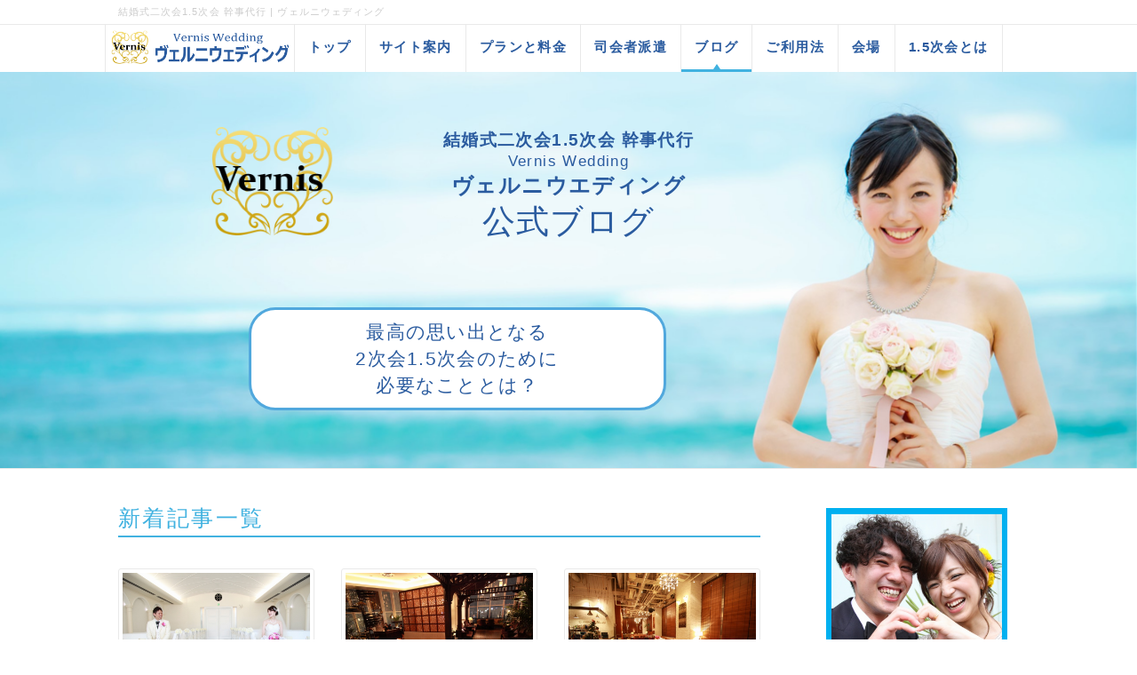

--- FILE ---
content_type: text/html; charset=UTF-8
request_url: https://www.vernis-wedding.jp/index.php?QBlog&mode=archives&date=201801
body_size: 9196
content:
<!DOCTYPE html>
<html lang="ja">
<head>
    <meta charset="UTF-8">
    <meta http-equiv="X-UA-Compatible" content="IE=edge">
    <meta name="viewport" content="width=device-width, initial-scale=1">
    <title>結婚式二次会1.5次会幹事代行【公式ブログ】 - 結婚式二次会1.5次会 幹事代行 | ヴェルニウェディング</title>
    <meta name="keywords" content="二次会,1.5次会,幹事代行,結婚式" />
    <meta name="description" content="結婚式二次会1.5次会 幹事代行はヴェルニウェディング。結婚式二次会1.5次会をプロデュースし、幹事代行いたします。" />
    <link rel="alternate" type="application/rss+xml" title="RSS" href="https://www.vernis-wedding.jp/index.php?cmd=rss&qblog_rss=1" />
        <link rel="stylesheet" href="skin/bootstrap/css/bootstrap.min.css" />
<link rel="stylesheet" media="screen" href="skin/hokukenstyle/haik_cool/main.css?1700414711">
<link rel="shortcut icon" href="favicon.ico"  type="image/x-icon" />    <script type="text/javascript" src="js/jquery.js"></script><script type="text/javascript" src="skin/bootstrap/js/bootstrap.min.js"></script><script src="//maxcdn.bootstrapcdn.com/font-awesome/4.7.0/css/font-awesome.min.css"></script><script type="text/javascript" src="js/jquery.cookie.js"></script>    <meta name="google-site-verification" content="dNbZ9WvehTSgafA2JFCags30v-1DJYM8zugvrnYaDOc" />

<meta name="google-site-verification" content="_DoBNV2CuXgsMQIcX1MDDpBNumHaGs_7AyDJYMVoomw" />

<link rel="shortcut icon" href="favicon.ico">        <script>
if (typeof QHM === "undefined") QHM = {};
QHM = {"window_open":true,"exclude_host_name_regex":"","default_target":"_blank"};
</script><style>

/*


	Base custom styling


*/

body{
      background-color: ;
  }
.navbar-default{
      background-color: ;
  }
.haik-footer{
      background-color: ;
  }

body, h1, h2, h3, h4, h5, h6 {
	font-family: "ヒラギノ角ゴ ProN","Hiragino Kaku Gothic ProN","メイリオ","Meiryo","MS ゴシック","MS Gothic","MS Pゴシック","MS PGothic",sans-serif;
}

/*


	Navigation custom styling


*/
	.navbar-brand img{
		height: 50px;
    padding: 3px;
	}

	.navbar-brand {
		padding: 0;
	}

.navbar-toggle {
	border-radius: 0;
}


</style>
<meta name="GENERATOR" content="Quick Homepage Maker; version=7.1.1; haik=true" />
<link rel="canonical" href="https://www.vernis-wedding.jp/index.php?QBlog">
<link rel="stylesheet" href="plugin/qblog/qblog.css" /><style type="text/css"><!--.fixpos {bottom:20px;height:50px;right:50px;line-height:0;margin:0;text-align:right;position:fixed;width:35%;z-index: 1;}.fixpos a {margin-right:5px;}--></style>
<link href="//maxcdn.bootstrapcdn.com/font-awesome/4.7.0/css/font-awesome.min.css" rel="stylesheet">
<style data-qhm-plugin="scrollup">
.qhm-plugin-scrollup {
  color: inherit;
  bottom: 10px;
  right: 10px;
  cursor: pointer;
}
.qhm-plugin-scrollup.affix:hover {
  color: inherit;
  opacity: .8;
}
</style>
<link rel="stylesheet" href="plugin/section/section.css" />
<style class="qhm-plugin-section-style">#qhm_section_2 {color:#2A5B9F;background-image:url(https://www.vernis-wedding.jp/./swfu/d/top-blog-image1.jpg);}</style>
<style class="qhm-plugin-section-style">#qhm_section_3 {color:#745E1B;background-color:#E4F5FF;}</style>
<style class="qhm-plugin-section-style">#qhm_section_1 {padding:0;height:auto;color:#fff;}</style>
<style class="qhm-plugin-section-style">#qhm_section_4 {background-image:url(https://www.vernis-wedding.jp/./swfu/d/wedding-image1.jpg);height:415px;}</style>
<style class="qhm-plugin-section-style">#qhm_section_5 {background-color:#E4F5FF;}</style>

<script src="js/qhm.min.js"></script><style>
.qhm-bs-nav .list2 {
  position: absolute;
  width: 1px;
  height: 1px;
  margin: -1px;
  padding: 0;
  overflow: hidden;
  clip: rect(0,0,0,0);
  border: 0;
}
</style>
<script type="text/javascript">
$(function(){
  $(".list-group > .list-group-item").find(".list-group-item").removeClass("list-group-item");
  $("#menubar .list-group .list-group-item a").each(function(){
    var url = $(this).attr("href");
    if (url == "https://www.vernis-wedding.jp/index.php\?QBlog") {
      $(this).parent().addClass("active");
    }
  });
});
</script>

<style>
.share_buttons {
  display: table;
}
.share_buttons.center {
  margin: 0 auto;
  text-align: center;
}
.share_buttons.right {
  float: right;
  margin-right: 10px;
}
.share_buttons.share_buttons_nav ul.nav {
  margin: 0px;
}
.share_buttons.share_buttons_nav ul.nav > li > a {
  padding: 0 3px;
}
.share_buttons ul.nav > li {
  margin: 0px;
}
.share_buttons ul.nav > li > a {
  display: block;
  margin: 0;
  font-size: inherit;
  color: #999;
  padding: 0 3px;
}
.share_buttons ul.nav > li > a:hover {
  background-color: transparent;
}
.share_buttons ul.nav > li > a i.orgm-icon-facebook-2:before {
  background-color: white;
  border-radius: 7px;
  max-height: 24px;
}
.share_buttons ul.nav > li > a i.orgm-icon-twitter-2:before {
  background-color: white;
  border-radius: 7px;
  max-height: 24px;
}
.share_buttons ul.nav > li > a i.orgm-icon-google-plus-2:before {
  background-color: white;
  border-radius: 7px;
  max-height: 24px;
}
.share_buttons ul.nav > li > a.facebook:hover > i {
  color: #3b5998;
}
.share_buttons ul.nav > li > a.twitter:hover > i {
  color: #3fbdf6;
}
.share_buttons ul.nav > li > a.google-plus:hover > i {
  color: #d34836;
}
</style>
</head>
<body class="haik-palette-blue">
        <div class="haik-headcopy">
      <div class="container">
        <div id="headcopy" class="qhm-head-copy">
<h1>結婚式二次会1.5次会 幹事代行 | ヴェルニウェディング</h1>
</div><!-- END: id:headcopy -->
      </div>
    </div>
    <!-- ◆ Navbar ◆ ======================================================= -->
    <nav id="navigator" class="navbar-default haik-nav" role="navigation"       data-spy="affix" data-offset-top="20">
      <div class="container">
        <div class="navbar-header">
          <button type="button" class="navbar-toggle" data-toggle="collapse" data-target="#bs-example-navbar-collapse-1">
                <span class="sr-only">Toggle navigation</span>
                <span class="icon-bar-menu">MENU</span>
          </button>
          <a class="navbar-brand" href="https://www.vernis-wedding.jp">
                          <img src="cache/custom_skin.haik_cool.logo_img.1524570472.png">
                      </a>
        </div>
        <div class="collapse navbar-collapse" id="bs-example-navbar-collapse-1">
          
<!-- SITENAVIGATOR CONTENTS START -->
<ul class="qhm-bs-nav nav navbar-nav" ><li><a href="https://www.vernis-wedding.jp/index.php?FrontPage" title="FrontPage"><span style="font-size:15px;color:#2A5B9F;background-color:inherit;"  class="qhm-deco"><strong>トップ</strong></span></a></li>
<li><a href="https://www.vernis-wedding.jp/index.php?%E6%A1%88%E5%86%85" title="案内"><span style="font-size:15px;color:#2A5B9F;background-color:inherit;"  class="qhm-deco"><strong>サイト案内</strong></span></a></li>
<li><a href="https://www.vernis-wedding.jp/index.php?plan" title="plan"><span style="font-size:15px;color:#2A5B9F;background-color:inherit;"  class="qhm-deco"><strong>プランと料金</strong></span></a></li>
<li><a href="https://www.vernis-wedding.jp/index.php?%E5%8F%B8%E4%BC%9A%E8%80%85%E6%B4%BE%E9%81%A3" title="司会者派遣"><span style="font-size:15px;color:#2A5B9F;background-color:inherit;"  class="qhm-deco"><strong>司会者派遣</strong></span></a></li>
<li class="focus active"><a href="https://www.vernis-wedding.jp/index.php?QBlog" title="QBlog"><span style="font-size:15px;color:#2A5B9F;background-color:inherit;"  class="qhm-deco"><strong>ブログ</strong></span></a></li>
<li><a href="https://www.vernis-wedding.jp/index.php?Flow" title="Flow"><span style="font-size:15px;color:#2A5B9F;background-color:inherit;"  class="qhm-deco"><strong>ご利用法</strong></span></a></li>
<li><a href="https://www.vernis-wedding.jp/index.php?%E4%BC%9A%E5%A0%B4" title="会場"><span style="font-size:15px;color:#2A5B9F;background-color:inherit;"  class="qhm-deco"><strong>会場</strong></span></a></li>
<li><a href="https://www.vernis-wedding.jp/index.php?1.5%E6%AC%A1%E4%BC%9A" title="1.5次会"><span style="font-size:15px;color:#2A5B9F;background-color:inherit;"  class="qhm-deco"><strong>1.5次会とは</strong></span></a></li></ul>


<!-- SITENAVIGATOR CONTENTS END -->
        </div>
      </div>
    </nav>
    <!-- ◆ Header ◆ ========================================================= -->
    <header class="haik-eyecatch-top" role="banner">
      <div id="qhm_eyecatch" class="qhm-eyecatch"><section  id="qhm_section_1" class="jumbotron qhm-section qhm-section-default  qhm-eyecatch" data-height="" data-horizontal-align="center" data-vertical-align="middle">
  
  
    <div>
      <div class=" qhm-section-content">
        <div id="plugin_only_pc_1" class="plugin-only-pc hidden-xs">
  <section  id="qhm_section_2" class="qhm-section qhm-section-default " data-background-image="top-blog-image1.jpg" data-background-type="cover" data-height="" data-horizontal-align="left" data-vertical-align="middle">
  
  
    <div>
      <div class="container-fluid qhm-section-content">
        <div id="plugin_br_1" class="spacer" style="margin-top:35px"></div>
<div class="row"><div class="col-sm-3 " style=""><div class="row"><div class="col-sm-8 col-sm-offset-4 " style=""><div id="plugin_br_2" class="spacer" style="margin-top:-3px"></div>
<p><img src="swfu/d/VernisWedding_logo.png" alt="画像の説明" title="画像の説明"    class=""></p>
</div></div>
</div><div class="col-sm-6 " style=""><div class="qhm-align-center" style="text-align:center"><p><a href="https://www.vernis-wedding.jp/index.php?FrontPage" title="FrontPage"><span style="font-size:19px;color:#2A5B9F;"  class="qhm-deco"><strong>結婚式二次会1.5次会 幹事代行</strong></span></a></p></div>
<div id="plugin_br_3" class="spacer" style="margin-top:-15px"></div>
<div class="qhm-align-center" style="text-align:center"><p><span style="font-size:17px;color:#2A5B9F;background-color:inherit;"  class="qhm-deco">Vernis Wedding</span></p></div>
<div id="plugin_br_4" class="spacer" style="margin-top:-11px"></div>
<div class="qhm-align-center" style="text-align:center"><p><span style="font-size:24px;color:#2A5B9F;background-color:inherit;"  class="qhm-deco"><strong>ヴェルニウエディング</strong></span></p></div>
<div id="plugin_br_5" class="spacer" style="margin-top:11px"></div>
<div class="qhm-align-center" style="text-align:center"><p><span style="font-size:37px;color:#2A5B9F;background-color:inherit;"  class="qhm-deco">公式ブログ</span></p></div>
</div></div>
<div id="plugin_br_6" class="spacer" style="margin-top:51px"></div>
<div class="row"><div class="col-sm-9 " style=""><div class="row"><div class="col-sm-8 col-sm-offset-2 " style=""><p><a class="btn btn-primary btn-block  btn-ghost" href="https://www.vernis-wedding.jp/index.php?FrontPage"><span style="font-size:21px;color:#2A5B9F;background-color:inherit;"  class="qhm-deco">最高の思い出となる<br class="spacer" />2次会1.5次会のために<br class="spacer" />必要なこととは？</span></a></p>
</div></div>
</div></div>
<div id="plugin_br_7" class="spacer" style="margin-top:35px"></div>

      </div>
    </div>
</section>

</div>
<div id="plugin_only_mobile_2" class="plugin-only-mobile visible-xs visible-xs-block">
  <section  id="qhm_section_3" class="qhm-section qhm-section-default " data-height="" data-horizontal-align="center" data-vertical-align="middle">
  
  
    <div>
      <div class="container-fluid qhm-section-content">
        <div class="qhm-align-center" style="text-align:center"><p><span style="font-size:17px;color:#2A5B9F;"  class="qhm-deco"><strong>結婚式二次会1.5次会 幹事代行</strong></span><br />
<img src="swfu/d/rogo1-blue.png" alt="二次会1.5次会 幹事代行ヴェルニウェディング" title="二次会1.5次会 幹事代行ヴェルニウェディング"    class=""></p></div>
<div id="plugin_br_8" class="spacer" style="margin-top:35px"></div>
<div class="qhm-align-center" style="text-align:center"><p><span style="font-size:41px;color:#2A5B9F;background-color:inherit;"  class="qhm-deco">公式ブログ</span></p></div>
<div id="plugin_br_9" class="spacer" style="margin-top:24px"></div>
<p><img src="swfu/d/mob-top1.jpg" alt="結婚式二次会1.5次会 幹事代行　花嫁イメージ" title="結婚式二次会1.5次会 幹事代行　花嫁イメージ"    class=""></p>
<div id="plugin_br_10" class="spacer" style="margin-top:31px"></div>
<p><a class="btn btn-primary btn-block  btn-ghost" href="https://www.vernis-wedding.jp/index.php?FrontPage"><span style="font-size:21px;color:#2A5B9F;background-color:inherit;"  class="qhm-deco">最高の思い出となる<br class="spacer" />2次会1.5次会に<br class="spacer" />必要なこととは？</span></a></p>
<div id="plugin_br_11" class="spacer" style="margin-top:21px"></div>

      </div>
    </div>
</section>

</div>

      </div>
    </div>
</section></div>    </header>
    <!-- ◆ Content ◆ ========================================================= -->
    <div class="container">
      <div class="row">
        <div class="col-md-9 haik-xs-nopadding">
          <main class="haik-container haik-article" role="main">
            
<!-- BODYCONTENTS START -->

<div id="plugin_only_mobile_1" class="plugin-only-mobile visible-xs visible-xs-block">
  
<div class="fixpos"><a href="https://page.line.me/dge5661u" rel=”nofollow”><img src="swfu/d/line1-1.png"alt="LINE相談はこちらへ"></a></div>

</div>


<div id="plugin_br_12" class="spacer" style="margin-top:35px"></div>
<h2 id="content_1_0">新着記事一覧  <a class="anchor" id="sb20d451" name="sb20d451"></a></h2>
<div id="plugin_br_13" class="spacer" style="margin-top:35px"></div>
<div id="qblog"><div id="qblog_list" class="qblog-list qblog-list-table">
    <div class="row">
      <div class="col-sm-4">
      <a class="thumbnail qblog-item" href="https://www.vernis-wedding.jp/index.php?QBlog-20180123-1&amp;mode=archives&amp;date=201801">
        <div class="qblog_thumbnail_box" style="background-image: url(./swfu/d/minatomirai0_2.jpg)">
          <div class="qblog_date">2018.01.23</div>
        </div>
        <div class="caption">
  		<h3 class="qblog_title">みなとみらい　結婚式1.5次会パーティー</h3>
        </div>
  	  </a>
    </div>
      <div class="col-sm-4">
      <a class="thumbnail qblog-item" href="https://www.vernis-wedding.jp/index.php?QBlog-20180116-1&amp;mode=archives&amp;date=201801">
        <div class="qblog_thumbnail_box" style="background-image: url(./swfu/d/harajyuku0.jpg)">
          <div class="qblog_date">2018.01.16</div>
        </div>
        <div class="caption">
  		<h3 class="qblog_title">原宿　結婚式二次会パーティー</h3>
        </div>
  	  </a>
    </div>
      <div class="col-sm-4">
      <a class="thumbnail qblog-item" href="https://www.vernis-wedding.jp/index.php?QBlog-20180112-1&amp;mode=archives&amp;date=201801">
        <div class="qblog_thumbnail_box" style="background-image: url(./swfu/d/nihonbasi0.jpg)">
          <div class="qblog_date">2018.01.12</div>
        </div>
        <div class="caption">
  		<h3 class="qblog_title">日本橋　結婚式二次会パーティー</h3>
        </div>
  	  </a>
    </div>
    </div>
  
    
    <ul class="pagination">
    </ul>
  
</div>
</div>
<p><br class="spacer" /><br class="spacer" /></p>
<div id="plugin_only_pc_2" class="plugin-only-pc hidden-xs">
  <section  id="qhm_section_4" class="qhm-section qhm-section-default " data-background-image="wedding-image1.jpg" data-background-type="cover" data-height="415px" data-horizontal-align="center" data-vertical-align="top">
  
  
    <div>
      <div class="container-fluid qhm-section-content">
        <div id="plugin_br_14" class="spacer" style="margin-top:25px"></div>
<div class="row"><div class="col-sm-9 " style=""><div class="qhm-align-center" style="text-align:center"><p><a href="https://www.vernis-wedding.jp/index.php?FrontPage" title="FrontPage"><span style="font-size:21px;color:#2A5B9F;background-color:inherit;"  class="qhm-deco"><strong>　結婚式二次会1.5次会 幹事代行</strong></span></a></p></div>
</div></div>
<div class="row"><div class="col-sm-5 col-sm-offset-2 " style=""><p><img src="swfu/d/rogo1-blue.png" alt="ヴェルニウェディング" title="ヴェルニウェディング"    class=""></p>
</div></div>
<div class="row"><div class="col-sm-7 col-sm-offset-1 " style=""><div id="plugin_br_15" class="spacer" style="margin-top:25px"></div>
</div></div>
<div class="row"><div class="col-sm-5 col-sm-offset-2 " style=""><p><img src="swfu/d/tel-new-1-1.png" alt="結婚式二次会幹事代行　ヴェルニウェディング" title="結婚式二次会幹事代行　ヴェルニウェディング"    class=""></p>
</div></div>
<div id="plugin_br_16" class="spacer" style="margin-top:25px"></div>
<div class="row"><div class="col-sm-7 col-sm-offset-1 " style=""><div class="row"><div class="col-sm-12 " style=""><div class="qhm-align-center" style="text-align:center"><p><a class="btn btn-info btn-block btn-gradient" href="https://www.vernis-wedding.jp/index.php?FrontPage"><span style="font-size:18px;color:inherit;background-color:inherit;"  class="qhm-deco"><span style="font-size:19px;color:inherit;"  class="qhm-deco"><strong><span style="font-size:23px;color:inherit;background-color:inherit;"  class="qhm-deco">最高の</span></strong></span><br class="spacer" /><strong><span style="font-size:25px;color:inherit;background-color:inherit;"  class="qhm-deco">二次会1.5次会に<br class="spacer" /><span style="font-size:27px;color:inherit;background-color:inherit;"  class="qhm-deco">必要なことは何？</span></span></strong><br class="spacer" />コチラをクリック!!</span></a></p></div>
</div></div>
</div></div>
<div id="plugin_br_17" class="spacer" style="margin-top:5px"></div>

      </div>
    </div>
</section>

</div>
<div id="plugin_only_mobile_3" class="plugin-only-mobile visible-xs visible-xs-block">
  <section  id="qhm_section_5" class="qhm-section qhm-section-default " data-height="" data-horizontal-align="center" data-vertical-align="middle">
  
  
    <div>
      <div class="container-fluid qhm-section-content">
        <div id="plugin_br_18" class="spacer" style="margin-top:15px"></div>
<div class="qhm-align-center" style="text-align:center"><p><a href="https://www.vernis-wedding.jp/index.php?FrontPage" title="FrontPage"><span style="font-size:19px;color:#2A5B9F;background-color:inherit;"  class="qhm-deco"><strong>二次会1.5次会 幹事代行</strong></span></a></p></div>
<div id="plugin_br_19" class="spacer" style="margin-top:-25px"></div>
<p><a href="https://www.vernis-wedding.jp/index.php?FrontPage" title="FrontPage"><img src="swfu/d/rogo1-blue.png" alt="ヴェルニウェディング" title="ヴェルニウェディング"    class=""></a></p>
<div id="plugin_br_20" class="spacer" style="margin-top:-15px"></div>
<div class="qhm-align-center" style="text-align:center"><p><a href="tel:0350502442" class=""><img src="swfu/d/tel-botton-new-1-3.png" alt="ヴェルニウェディングTEL" title="ヴェルニウェディングTEL"    class=""></a></p></div>
<div id="plugin_br_21" class="spacer" style="margin-top:15px"></div>

      </div>
    </div>
</section>

</div>
<div id="plugin_br_22" class="spacer" style="margin-top:15px"></div>



<!-- BODYCONTENTS END -->
          </main>
        </div>
        <div class="col-md-3 haik-xs-nopadding">
          <aside class="haik-article-menu" role="complementary">
            <!-- ■BEGIN id:menubar -->
<div id="menubar" class="bar">

<!-- MENUBAR CONTENTS START -->
<div id="plugin_only_pc_3" class="plugin-only-pc hidden-xs">
  <p><a href="https://www.vernis-wedding.jp/index.php?FrontPage" title="FrontPage"><img src="swfu/d/top-menu-blog2.png" alt="結婚式二次会1.5次会の幹事代行ヴェルニウェディング" title="結婚式二次会1.5次会の幹事代行ヴェルニウェディング"    class=""></a></p>

</div>
<div id="plugin_only_mobile_4" class="plugin-only-mobile visible-xs visible-xs-block">
  <p><a href="https://www.vernis-wedding.jp/index.php?FrontPage" title="FrontPage"><img src="swfu/d/top-menu-blog2-2.png" alt="結婚式二次会1.5次会の幹事代行ヴェルニウェディング" title="結婚式二次会1.5次会の幹事代行ヴェルニウェディング"    class=""></a><br />
<a class="btn btn-primary btn-block  btn-ghost" href="https://www.vernis-wedding.jp/index.php?FrontPage"><span style="font-size:21px;color:#2A5B9F;background-color:inherit;"  class="qhm-deco">最高の思い出となる<br class="spacer" />2次会1.5次会に<br class="spacer" />必要なこととは？</span></a></p>

</div>
<div id="plugin_br_23" class="spacer" style="margin-top:-15px"></div>
<p><a href="https://www.vernis-wedding.jp/index.php?FrontPage" title="FrontPage"><img src="swfu/d/top-rog-menu1.png" alt="ヴェルニウェディング" title="ヴェルニウェディング"    class=""></a></p>
<div id="plugin_only_pc_4" class="plugin-only-pc hidden-xs">
  <div id="plugin_br_24" class="spacer" style="margin-top:-15px"></div>
<p><img src="swfu/d/tel-blue2.png" alt="ヴェルニウェディングTEL" title="ヴェルニウェディングTEL"    class=""></p>
<div id="plugin_br_25" class="spacer" style="margin-top:-25px"></div>
<div class="qhm-align-center" style="text-align:center"><p><a class="btn btn-info btn-block btn-xs" href="https://www.vernis-wedding.jp/index.php?%E7%84%A1%E6%96%99%E7%9B%B8%E8%AB%87"><span style="font-size:18px;color:inherit;background-color:inherit;"  class="qhm-deco"><strong><span style="font-size:21px;color:inherit;background-color:inherit;"  class="qhm-deco">お問合わせ</span></strong></span><br class="spacer" /><span style="font-size:14px;color:inherit;background-color:inherit;"  class="qhm-deco">メールフォーム</span></a></p></div>

</div>
<h2 id="content_25_0"><a href="https://www.vernis-wedding.jp/index.php?FrontPage" title="FrontPage"><span style="font-size:17px;color:inherit;"  class="qhm-deco">結婚式二次会幹事代行<br class="spacer" />ヴェルニウェディング</span></a></h2>
<ul class="list1 list-group"><li class="list-group-item"><a href="https://www.vernis-wedding.jp/index.php?FrontPage" title="FrontPage"><span style="font-size:18px;color:inherit;"  class="qhm-deco">HOME</span></a></li>
<li class="list-group-item"><a href="https://www.vernis-wedding.jp/index.php?%E6%A1%88%E5%86%85" title="案内"><span style="font-size:16px;color:inherit;"  class="qhm-deco">サイトのご案内</span></a></li></ul>

<h2 id="content_25_1" class="focus"><a href="https://www.vernis-wedding.jp/index.php?QBlog" title="QBlog"><span style="font-size:17px;color:inherit;"  class="qhm-deco">公式ブログ</span></a></h2>
<ul class="list1 list-group"><li class="list-group-item"><a href="https://www.vernis-wedding.jp/index.php?QBlog" title="QBlog"><span style="font-size:17px;color:inherit;"  class="qhm-deco">ブログTOP</span></a></li></ul>

<h2 id="content_25_2">最新の記事</h2>
<ul class="qblog_recent"><li class="list-group-item"><a href="https://www.vernis-wedding.jp/index.php?QBlog-20251029-1">恵比寿トミーガーデンでカジュアルな結婚式1.5次会パーティー！</a></li><li class="list-group-item"><a href="https://www.vernis-wedding.jp/index.php?QBlog-20251023-1">ザ コルトーナ シーサイド台場での結婚式二次会パーティーをご紹介します！</a></li><li class="list-group-item"><a href="https://www.vernis-wedding.jp/index.php?QBlog-20250908-1">カジュアルなパーティーだからこそ「幹事代行プラン」がおすすめな理由</a></li><li class="list-group-item"><a href="https://www.vernis-wedding.jp/index.php?QBlog-20250830-1">二次会幹事代行とは？メリット・実際の流れまで徹底解説</a></li><li class="list-group-item"><a href="https://www.vernis-wedding.jp/index.php?QBlog-20250829-1">カジュアルウェディングで人気の「サンドセレモニー」と「ウェディングツリー」</a></li></ul>

<h2 id="content_25_3">カテゴリ</h2>
<ul class="qblog_categories">
<li class="list-group-item"><a href="https://www.vernis-wedding.jp/index.php?QBlog&mode=category&catname=%E3%83%96%E3%83%AD%E3%82%B0">ブログ (2)</a></li>
<li class="list-group-item"><a href="https://www.vernis-wedding.jp/index.php?QBlog&mode=category&catname=%E4%BA%8C%E6%AC%A1%E4%BC%9A%E3%81%AE%E6%B5%81%E3%82%8C">二次会の流れ (8)</a></li><li class="list-group-item"><a href="https://www.vernis-wedding.jp/index.php?QBlog&mode=category&catname=%E4%BA%8C%E6%AC%A1%E4%BC%9A%E3%81%AE%E6%BA%96%E5%82%99">二次会の準備 (14)</a></li><li class="list-group-item"><a href="https://www.vernis-wedding.jp/index.php?QBlog&mode=category&catname=%E4%BA%8C%E6%AC%A1%E4%BC%9A%E3%81%AE%E6%BC%94%E5%87%BA">二次会の演出 (12)</a></li><li class="list-group-item"><a href="https://www.vernis-wedding.jp/index.php?QBlog&mode=category&catname=%E4%BA%8C%E6%AC%A1%E4%BC%9A%E4%BB%A3%E8%A1%8C%E6%A5%AD%E8%80%85">二次会代行業者 (192)</a></li><li class="list-group-item"><a href="https://www.vernis-wedding.jp/index.php?QBlog&mode=category&catname=%E4%BA%8C%E6%AC%A1%E4%BC%9A%E5%B9%B9%E4%BA%8B%E3%81%AE%E5%BD%B9%E5%89%B2">二次会幹事の役割 (12)</a></li><li class="list-group-item"><a href="https://www.vernis-wedding.jp/index.php?QBlog&mode=category&catname=%E7%B5%90%E5%A9%9A%E5%BC%8F%E4%BA%8C%E6%AC%A1%E4%BC%9A1.5%E6%AC%A1%E4%BC%9A%E3%81%8A%E3%81%99%E3%81%99%E3%82%81%E4%BC%9A%E5%A0%B4">結婚式二次会1.5次会おすすめ会場 (103)</a></li><li class="list-group-item"><a href="https://www.vernis-wedding.jp/index.php?QBlog&mode=category&catname=%E7%B5%90%E5%A9%9A%E5%BC%8F%E4%BA%8C%E6%AC%A1%E4%BC%9A1.5%E6%AC%A1%E4%BC%9A%E3%83%91%E3%83%BC%E3%83%86%E3%82%A3%E3%83%BC">結婚式二次会1.5次会パーティー (317)</a></li>
</ul>

<h2 id="content_25_4">最近のコメント</h2>
<ul class="qblog_recent_comments"></ul>

<h2 id="content_25_5">ブログ　アーカイブ</h2>
<ul class="qblog_archives">
      <li class="list-group-item">
      <a href="https://www.vernis-wedding.jp/index.php?QBlog&amp;mode=archives&amp;date=202510">2025年10月 (2)</a>
    </li>
      <li class="list-group-item">
      <a href="https://www.vernis-wedding.jp/index.php?QBlog&amp;mode=archives&amp;date=202509">2025年09月 (1)</a>
    </li>
      <li class="list-group-item">
      <a href="https://www.vernis-wedding.jp/index.php?QBlog&amp;mode=archives&amp;date=202508">2025年08月 (7)</a>
    </li>
      <li class="list-group-item">
      <a href="https://www.vernis-wedding.jp/index.php?QBlog&amp;mode=archives&amp;date=202507">2025年07月 (14)</a>
    </li>
      <li class="list-group-item">
      <a href="https://www.vernis-wedding.jp/index.php?QBlog&amp;mode=archives&amp;date=202506">2025年06月 (9)</a>
    </li>
      <li class="list-group-item">
      <a href="https://www.vernis-wedding.jp/index.php?QBlog&amp;mode=archives&amp;date=202505">2025年05月 (9)</a>
    </li>
      <li class="list-group-item">
      <a href="https://www.vernis-wedding.jp/index.php?QBlog&amp;mode=archives&amp;date=202504">2025年04月 (8)</a>
    </li>
      <li class="list-group-item">
      <a href="https://www.vernis-wedding.jp/index.php?QBlog&amp;mode=archives&amp;date=202503">2025年03月 (15)</a>
    </li>
      <li class="list-group-item">
      <a href="https://www.vernis-wedding.jp/index.php?QBlog&amp;mode=archives&amp;date=202502">2025年02月 (18)</a>
    </li>
      <li class="list-group-item">
      <a href="https://www.vernis-wedding.jp/index.php?QBlog&amp;mode=archives&amp;date=202501">2025年01月 (15)</a>
    </li>
      <li class="list-group-item">
      <a href="https://www.vernis-wedding.jp/index.php?QBlog&amp;mode=archives&amp;date=202412">2024年12月 (6)</a>
    </li>
      <li class="list-group-item">
      <a href="https://www.vernis-wedding.jp/index.php?QBlog&amp;mode=archives&amp;date=202411">2024年11月 (14)</a>
    </li>
      <li class="list-group-item">
      <a href="https://www.vernis-wedding.jp/index.php?QBlog&amp;mode=archives&amp;date=202410">2024年10月 (6)</a>
    </li>
      <li class="list-group-item">
      <a href="https://www.vernis-wedding.jp/index.php?QBlog&amp;mode=archives&amp;date=202409">2024年09月 (6)</a>
    </li>
      <li class="list-group-item">
      <a href="https://www.vernis-wedding.jp/index.php?QBlog&amp;mode=archives&amp;date=202408">2024年08月 (21)</a>
    </li>
      <li class="list-group-item">
      <a href="https://www.vernis-wedding.jp/index.php?QBlog&amp;mode=archives&amp;date=202407">2024年07月 (18)</a>
    </li>
      <li class="list-group-item">
      <a href="https://www.vernis-wedding.jp/index.php?QBlog&amp;mode=archives&amp;date=202406">2024年06月 (11)</a>
    </li>
      <li class="list-group-item">
      <a href="https://www.vernis-wedding.jp/index.php?QBlog&amp;mode=archives&amp;date=202405">2024年05月 (16)</a>
    </li>
      <li class="list-group-item">
      <a href="https://www.vernis-wedding.jp/index.php?QBlog&amp;mode=archives&amp;date=202404">2024年04月 (17)</a>
    </li>
      <li class="list-group-item">
      <a href="https://www.vernis-wedding.jp/index.php?QBlog&amp;mode=archives&amp;date=202403">2024年03月 (14)</a>
    </li>
      <li class="list-group-item">
      <a href="https://www.vernis-wedding.jp/index.php?QBlog&amp;mode=archives&amp;date=202402">2024年02月 (8)</a>
    </li>
      <li class="list-group-item">
      <a href="https://www.vernis-wedding.jp/index.php?QBlog&amp;mode=archives&amp;date=202401">2024年01月 (4)</a>
    </li>
      <li class="list-group-item">
      <a href="https://www.vernis-wedding.jp/index.php?QBlog&amp;mode=archives&amp;date=202312">2023年12月 (4)</a>
    </li>
      <li class="list-group-item">
      <a href="https://www.vernis-wedding.jp/index.php?QBlog&amp;mode=archives&amp;date=202311">2023年11月 (10)</a>
    </li>
      <li class="list-group-item">
      <a href="https://www.vernis-wedding.jp/index.php?QBlog&amp;mode=archives&amp;date=202310">2023年10月 (16)</a>
    </li>
      <li class="list-group-item">
      <a href="https://www.vernis-wedding.jp/index.php?QBlog&amp;mode=archives&amp;date=202309">2023年09月 (17)</a>
    </li>
      <li class="list-group-item">
      <a href="https://www.vernis-wedding.jp/index.php?QBlog&amp;mode=archives&amp;date=202308">2023年08月 (1)</a>
    </li>
      <li class="list-group-item">
      <a href="https://www.vernis-wedding.jp/index.php?QBlog&amp;mode=archives&amp;date=202307">2023年07月 (2)</a>
    </li>
      <li class="list-group-item">
      <a href="https://www.vernis-wedding.jp/index.php?QBlog&amp;mode=archives&amp;date=202306">2023年06月 (3)</a>
    </li>
      <li class="list-group-item">
      <a href="https://www.vernis-wedding.jp/index.php?QBlog&amp;mode=archives&amp;date=202305">2023年05月 (5)</a>
    </li>
      <li class="list-group-item">
      <a href="https://www.vernis-wedding.jp/index.php?QBlog&amp;mode=archives&amp;date=202304">2023年04月 (3)</a>
    </li>
      <li class="list-group-item">
      <a href="https://www.vernis-wedding.jp/index.php?QBlog&amp;mode=archives&amp;date=202303">2023年03月 (6)</a>
    </li>
      <li class="list-group-item">
      <a href="https://www.vernis-wedding.jp/index.php?QBlog&amp;mode=archives&amp;date=202302">2023年02月 (1)</a>
    </li>
      <li class="list-group-item">
      <a href="https://www.vernis-wedding.jp/index.php?QBlog&amp;mode=archives&amp;date=202301">2023年01月 (2)</a>
    </li>
      <li class="list-group-item">
      <a href="https://www.vernis-wedding.jp/index.php?QBlog&amp;mode=archives&amp;date=202212">2022年12月 (6)</a>
    </li>
      <li class="list-group-item">
      <a href="https://www.vernis-wedding.jp/index.php?QBlog&amp;mode=archives&amp;date=202211">2022年11月 (9)</a>
    </li>
      <li class="list-group-item">
      <a href="https://www.vernis-wedding.jp/index.php?QBlog&amp;mode=archives&amp;date=202210">2022年10月 (11)</a>
    </li>
      <li class="list-group-item">
      <a href="https://www.vernis-wedding.jp/index.php?QBlog&amp;mode=archives&amp;date=202209">2022年09月 (9)</a>
    </li>
      <li class="list-group-item">
      <a href="https://www.vernis-wedding.jp/index.php?QBlog&amp;mode=archives&amp;date=202208">2022年08月 (5)</a>
    </li>
      <li class="list-group-item">
      <a href="https://www.vernis-wedding.jp/index.php?QBlog&amp;mode=archives&amp;date=202207">2022年07月 (4)</a>
    </li>
      <li class="list-group-item">
      <a href="https://www.vernis-wedding.jp/index.php?QBlog&amp;mode=archives&amp;date=202206">2022年06月 (11)</a>
    </li>
      <li class="list-group-item">
      <a href="https://www.vernis-wedding.jp/index.php?QBlog&amp;mode=archives&amp;date=202205">2022年05月 (5)</a>
    </li>
      <li class="list-group-item">
      <a href="https://www.vernis-wedding.jp/index.php?QBlog&amp;mode=archives&amp;date=202204">2022年04月 (4)</a>
    </li>
      <li class="list-group-item">
      <a href="https://www.vernis-wedding.jp/index.php?QBlog&amp;mode=archives&amp;date=202203">2022年03月 (5)</a>
    </li>
      <li class="list-group-item">
      <a href="https://www.vernis-wedding.jp/index.php?QBlog&amp;mode=archives&amp;date=202202">2022年02月 (5)</a>
    </li>
      <li class="list-group-item">
      <a href="https://www.vernis-wedding.jp/index.php?QBlog&amp;mode=archives&amp;date=202201">2022年01月 (1)</a>
    </li>
      <li class="list-group-item">
      <a href="https://www.vernis-wedding.jp/index.php?QBlog&amp;mode=archives&amp;date=202112">2021年12月 (4)</a>
    </li>
      <li class="list-group-item">
      <a href="https://www.vernis-wedding.jp/index.php?QBlog&amp;mode=archives&amp;date=202111">2021年11月 (4)</a>
    </li>
      <li class="list-group-item">
      <a href="https://www.vernis-wedding.jp/index.php?QBlog&amp;mode=archives&amp;date=202110">2021年10月 (3)</a>
    </li>
      <li class="list-group-item">
      <a href="https://www.vernis-wedding.jp/index.php?QBlog&amp;mode=archives&amp;date=202109">2021年09月 (2)</a>
    </li>
      <li class="list-group-item">
      <a href="https://www.vernis-wedding.jp/index.php?QBlog&amp;mode=archives&amp;date=202106">2021年06月 (1)</a>
    </li>
      <li class="list-group-item">
      <a href="https://www.vernis-wedding.jp/index.php?QBlog&amp;mode=archives&amp;date=202105">2021年05月 (2)</a>
    </li>
      <li class="list-group-item">
      <a href="https://www.vernis-wedding.jp/index.php?QBlog&amp;mode=archives&amp;date=202104">2021年04月 (2)</a>
    </li>
      <li class="list-group-item">
      <a href="https://www.vernis-wedding.jp/index.php?QBlog&amp;mode=archives&amp;date=202103">2021年03月 (2)</a>
    </li>
      <li class="list-group-item">
      <a href="https://www.vernis-wedding.jp/index.php?QBlog&amp;mode=archives&amp;date=202102">2021年02月 (7)</a>
    </li>
      <li class="list-group-item">
      <a href="https://www.vernis-wedding.jp/index.php?QBlog&amp;mode=archives&amp;date=202012">2020年12月 (2)</a>
    </li>
      <li class="list-group-item">
      <a href="https://www.vernis-wedding.jp/index.php?QBlog&amp;mode=archives&amp;date=202011">2020年11月 (10)</a>
    </li>
      <li class="list-group-item">
      <a href="https://www.vernis-wedding.jp/index.php?QBlog&amp;mode=archives&amp;date=202010">2020年10月 (17)</a>
    </li>
      <li class="list-group-item">
      <a href="https://www.vernis-wedding.jp/index.php?QBlog&amp;mode=archives&amp;date=202009">2020年09月 (24)</a>
    </li>
      <li class="list-group-item">
      <a href="https://www.vernis-wedding.jp/index.php?QBlog&amp;mode=archives&amp;date=202008">2020年08月 (23)</a>
    </li>
      <li class="list-group-item">
      <a href="https://www.vernis-wedding.jp/index.php?QBlog&amp;mode=archives&amp;date=202003">2020年03月 (7)</a>
    </li>
      <li class="list-group-item">
      <a href="https://www.vernis-wedding.jp/index.php?QBlog&amp;mode=archives&amp;date=202002">2020年02月 (4)</a>
    </li>
      <li class="list-group-item">
      <a href="https://www.vernis-wedding.jp/index.php?QBlog&amp;mode=archives&amp;date=202001">2020年01月 (5)</a>
    </li>
      <li class="list-group-item">
      <a href="https://www.vernis-wedding.jp/index.php?QBlog&amp;mode=archives&amp;date=201912">2019年12月 (6)</a>
    </li>
      <li class="list-group-item">
      <a href="https://www.vernis-wedding.jp/index.php?QBlog&amp;mode=archives&amp;date=201911">2019年11月 (9)</a>
    </li>
      <li class="list-group-item">
      <a href="https://www.vernis-wedding.jp/index.php?QBlog&amp;mode=archives&amp;date=201910">2019年10月 (10)</a>
    </li>
      <li class="list-group-item">
      <a href="https://www.vernis-wedding.jp/index.php?QBlog&amp;mode=archives&amp;date=201909">2019年09月 (5)</a>
    </li>
      <li class="list-group-item">
      <a href="https://www.vernis-wedding.jp/index.php?QBlog&amp;mode=archives&amp;date=201908">2019年08月 (4)</a>
    </li>
      <li class="list-group-item">
      <a href="https://www.vernis-wedding.jp/index.php?QBlog&amp;mode=archives&amp;date=201907">2019年07月 (3)</a>
    </li>
      <li class="list-group-item">
      <a href="https://www.vernis-wedding.jp/index.php?QBlog&amp;mode=archives&amp;date=201906">2019年06月 (6)</a>
    </li>
      <li class="list-group-item">
      <a href="https://www.vernis-wedding.jp/index.php?QBlog&amp;mode=archives&amp;date=201905">2019年05月 (2)</a>
    </li>
      <li class="list-group-item">
      <a href="https://www.vernis-wedding.jp/index.php?QBlog&amp;mode=archives&amp;date=201904">2019年04月 (4)</a>
    </li>
      <li class="list-group-item">
      <a href="https://www.vernis-wedding.jp/index.php?QBlog&amp;mode=archives&amp;date=201903">2019年03月 (8)</a>
    </li>
      <li class="list-group-item">
      <a href="https://www.vernis-wedding.jp/index.php?QBlog&amp;mode=archives&amp;date=201902">2019年02月 (4)</a>
    </li>
      <li class="list-group-item">
      <a href="https://www.vernis-wedding.jp/index.php?QBlog&amp;mode=archives&amp;date=201901">2019年01月 (7)</a>
    </li>
      <li class="list-group-item">
      <a href="https://www.vernis-wedding.jp/index.php?QBlog&amp;mode=archives&amp;date=201808">2018年08月 (1)</a>
    </li>
      <li class="list-group-item">
      <a href="https://www.vernis-wedding.jp/index.php?QBlog&amp;mode=archives&amp;date=201807">2018年07月 (3)</a>
    </li>
      <li class="list-group-item">
      <a href="https://www.vernis-wedding.jp/index.php?QBlog&amp;mode=archives&amp;date=201806">2018年06月 (2)</a>
    </li>
      <li class="list-group-item">
      <a href="https://www.vernis-wedding.jp/index.php?QBlog&amp;mode=archives&amp;date=201805">2018年05月 (4)</a>
    </li>
      <li class="list-group-item">
      <a href="https://www.vernis-wedding.jp/index.php?QBlog&amp;mode=archives&amp;date=201804">2018年04月 (2)</a>
    </li>
      <li class="list-group-item">
      <a href="https://www.vernis-wedding.jp/index.php?QBlog&amp;mode=archives&amp;date=201803">2018年03月 (2)</a>
    </li>
      <li class="list-group-item">
      <a href="https://www.vernis-wedding.jp/index.php?QBlog&amp;mode=archives&amp;date=201802">2018年02月 (3)</a>
    </li>
      <li class="list-group-item">
      <a href="https://www.vernis-wedding.jp/index.php?QBlog&amp;mode=archives&amp;date=201801">2018年01月 (3)</a>
    </li>
      <li class="list-group-item">
      <a href="https://www.vernis-wedding.jp/index.php?QBlog&amp;mode=archives&amp;date=201712">2017年12月 (4)</a>
    </li>
      <li class="list-group-item">
      <a href="https://www.vernis-wedding.jp/index.php?QBlog&amp;mode=archives&amp;date=201711">2017年11月 (5)</a>
    </li>
      <li class="list-group-item">
      <a href="https://www.vernis-wedding.jp/index.php?QBlog&amp;mode=archives&amp;date=201710">2017年10月 (2)</a>
    </li>
      <li class="list-group-item">
      <a href="https://www.vernis-wedding.jp/index.php?QBlog&amp;mode=archives&amp;date=201709">2017年09月 (6)</a>
    </li>
      <li class="list-group-item">
      <a href="https://www.vernis-wedding.jp/index.php?QBlog&amp;mode=archives&amp;date=201708">2017年08月 (7)</a>
    </li>
      <li class="list-group-item">
      <a href="https://www.vernis-wedding.jp/index.php?QBlog&amp;mode=archives&amp;date=201707">2017年07月 (6)</a>
    </li>
      <li class="list-group-item">
      <a href="https://www.vernis-wedding.jp/index.php?QBlog&amp;mode=archives&amp;date=201706">2017年06月 (7)</a>
    </li>
      <li class="list-group-item">
      <a href="https://www.vernis-wedding.jp/index.php?QBlog&amp;mode=archives&amp;date=201705">2017年05月 (10)</a>
    </li>
      <li class="list-group-item">
      <a href="https://www.vernis-wedding.jp/index.php?QBlog&amp;mode=archives&amp;date=201704">2017年04月 (3)</a>
    </li>
      <li class="list-group-item">
      <a href="https://www.vernis-wedding.jp/index.php?QBlog&amp;mode=archives&amp;date=201703">2017年03月 (6)</a>
    </li>
      <li class="list-group-item">
      <a href="https://www.vernis-wedding.jp/index.php?QBlog&amp;mode=archives&amp;date=201702">2017年02月 (5)</a>
    </li>
      <li class="list-group-item">
      <a href="https://www.vernis-wedding.jp/index.php?QBlog&amp;mode=archives&amp;date=201701">2017年01月 (7)</a>
    </li>
      <li class="list-group-item">
      <a href="https://www.vernis-wedding.jp/index.php?QBlog&amp;mode=archives&amp;date=201612">2016年12月 (1)</a>
    </li>
  </ul>


<!-- MENUBAR CONTENTS END -->

</div>
<!-- □END id:menubar -->          </aside>
        </div>
      </div>
      <!-- summary start -->







<!-- summary end -->    </div>
        <!-- ◆ Footer ◆ ========================================================== -->
    <footer class="haik-footer" role="contentinfo">
      <div class="container">
        
<!-- SITENAVIGATOR2 CONTENTS START -->
<div id="plugin_only_pc_5" class="plugin-only-pc hidden-xs">
  <div id="plugin_br_26" class="spacer" style="margin-top:-25px"></div>

</div>
<div class="share_buttons center"><ul class="nav nav-pills"><li><a href="http://www.facebook.com/share.php?u=https%3A%2F%2Fwww.vernis-wedding.jp%2Findex.php%3FQBlog" class="facebook" onclick="window.open(this.href, 'FBwindow', 'width=650, height=450, menubar=no, toolbar=no, scrollbars=yes'); return false;" title="Facebook でシェア"><i class="fa fa-2x fa-facebook-square"></i><span class="sr-only">Facebook でシェア</span></a></li><li><a href="http://twitter.com/share?url=https%3A%2F%2Fwww.vernis-wedding.jp%2Findex.php%3FQBlog&text=QBlog" class="twitter" onclick="window.open(this.href, 'tweetwindow', 'width=550, height=450,personalbar=0,toolbar=0,scrollbars=1,resizable=1'); return false;" title="Twitter でシェア"><i class="fa fa-2x fa-twitter-square"></i><span class="sr-only">Twitter でシェア</span></a></li></ul></div>
<div id="plugin_br_27" class="spacer" style="margin-top:25px"></div>
<div class="row"><div class="col-sm-6 " style=""><div id="plugin_br_28" class="spacer" style="margin-top:11px"></div>
<div class="row"><div class="col-sm-6 " style=""><ul class="list1" ><li><a href="https://www.vernis-wedding.jp/index.php?FrontPage" title="FrontPage"><span style="font-size:21px;color:inherit;background-color:inherit;"  class="qhm-deco">2次会幹事代行</span></a></li></ul>
<ul class="list1" ><li><a href="https://www.vernis-wedding.jp/index.php?%E6%A1%88%E5%86%85" title="案内"><span style="font-size:17px;color:inherit;background-color:inherit;"  class="qhm-deco">サイトのご案内</span></a></li></ul>
<ul class="list1" ><li><a href="https://www.vernis-wedding.jp/index.php?plan" title="plan"><span style="font-size:17px;color:inherit;background-color:inherit;"  class="qhm-deco">プランと料金</span></a></li></ul>
<ul class="list1" ><li><a href="https://www.vernis-wedding.jp/index.php?Flow" title="Flow"><span style="font-size:17px;color:inherit;background-color:inherit;"  class="qhm-deco">ご利用方法</span></a></li></ul>
<ul class="list1" ><li><a href="https://www.vernis-wedding.jp/index.php?1.5%E6%AC%A1%E4%BC%9A" title="1.5次会"><span style="font-size:17px;color:inherit;background-color:inherit;"  class="qhm-deco">1.5次会とは</span></a></li></ul>
<ul class="list1" ><li><a href="https://www.vernis-wedding.jp/index.php?online-2jikai" title="online-2jikai"><span style="font-size:18px;color:inherit;background-color:inherit;"  class="qhm-deco">オンライン二次会</span></a></li></ul>
<ul class="list1" ><li><a href="https://www.vernis-wedding.jp/index.php?party1" title="party1"><span style="font-size:17px;color:inherit;background-color:inherit;"  class="qhm-deco">事例集</span></a></li></ul>
<ul class="list1" ><li><a href="https://www.vernis-wedding.jp/index.php?%E4%BC%9A%E5%A0%B4" title="会場"><span style="font-size:17px;color:inherit;background-color:inherit;"  class="qhm-deco">パーティー会場</span></a></li></ul>
<ul class="list1" ><li><a href="https://www.vernis-wedding.jp/index.php?greeting" title="greeting"><span style="font-size:18px;color:inherit;background-color:inherit;"  class="qhm-deco">代表ごあいさつ</span></a></li></ul>
<div id="plugin_br_29" class="spacer" style="margin-top:35px"></div>
</div><div class="col-sm-6 " style=""><ul class="list1" ><li><a href="https://www.vernis-wedding.jp/index.php?%E4%BB%A3%E8%A1%8C%E6%A5%AD%E8%80%85" title="代行業者"><span style="font-size:17px;color:inherit;background-color:inherit;"  class="qhm-deco">代行業者の選び方</span></a></li></ul>
<ul class="list1" ><li><a href="https://www.vernis-wedding.jp/index.php?voices" title="voices"><span style="font-size:17px;color:inherit;background-color:inherit;"  class="qhm-deco">お客様の声</span></a></li></ul>
<ul class="list1" ><li><a href="https://www.vernis-wedding.jp/index.php?FAQ" title="FAQ"><span style="font-size:17px;color:inherit;background-color:inherit;"  class="qhm-deco">Q&amp;A</span></a></li></ul>
<ul class="list1" ><li><a href="https://www.vernis-wedding.jp/index.php?About" title="About"><span style="font-size:17px;color:inherit;background-color:inherit;"  class="qhm-deco">選ばれる理由</span></a></li></ul>
<ul class="list1" ><li><a href="https://www.vernis-wedding.jp/index.php?2%E6%AC%A1%E4%BC%9A%E3%81%AE%E5%B9%B9%E4%BA%8B" title="2次会の幹事"><span style="font-size:17px;color:inherit;background-color:inherit;"  class="qhm-deco">2次会幹事の仕事</span></a></li></ul>
<ul class="list1" ><li><a href="https://www.vernis-wedding.jp/index.php?%E5%8F%B8%E4%BC%9A%E8%80%85%E6%B4%BE%E9%81%A3" title="司会者派遣"><span style="font-size:17px;color:inherit;background-color:inherit;"  class="qhm-deco">司会者派遣</span></a></li></ul>
<ul class="list1" ><li><a href="https://www.vernis-wedding.jp/index.php?%E3%82%AB%E3%83%A1%E3%83%A9%E3%83%9E%E3%83%B3" title="カメラマン"><span style="font-size:17px;color:inherit;background-color:inherit;"  class="qhm-deco">カメラマン派遣</span></a></li></ul>
<ul class="list1" ><li><a href="https://www.vernis-wedding.jp/index.php?second-party-glossary" title="second-party-glossary"><span style="font-size:18px;color:inherit;background-color:inherit;"  class="qhm-deco">2次会用語集</span></a></li></ul>
<ul class="list1" ><li><a href="https://www.vernis-wedding.jp/index.php?QBlog" class="focus" title="QBlog"><span style="font-size:18px;color:inherit;background-color:inherit;"  class="qhm-deco">ブログ</span></a>
<div id="plugin_br_30" class="spacer" style="margin-top:21px"></div></li></ul>
</div></div>
</div><div class="col-sm-6 " style=""><div id="plugin_only_pc_6" class="plugin-only-pc hidden-xs">
  <div class="qhm-align-center" style="text-align:center"><p><a href="https://www.vernis-wedding.jp/index.php?FrontPage" title="FrontPage"><span style="font-size:18px;color:#ffffff;background-color:inherit;"  class="qhm-deco"><strong>二次会1.5次会 幹事代行</strong></span></a></p></div>
<div id="plugin_br_31" class="spacer" style="margin-top:-17px"></div>
<div class="qhm-align-center" style="text-align:center"><p><span style="font-size:31px;color:#ffffff;background-color:inherit;"  class="qhm-deco"><strong>ヴェルニウエディング</strong></span></p></div>
<div id="plugin_br_32" class="spacer" style="margin-top:-25px"></div>
<div class="qhm-align-center" style="text-align:center"><p><span style="font-size:24px;color:#ffffff;background-color:inherit;"  class="qhm-deco"><strong>Vernis Wedding</strong></span></p></div>
<div id="plugin_br_33" class="spacer" style="margin-top:-17px"></div>
<div class="qhm-align-center" style="text-align:center"><p><span style="font-size:14px;color:#ffffff;background-color:inherit;"  class="qhm-deco">東京都中央区銀座7-13-6　サガミビル2F</span></p></div>
<div id="plugin_br_34" class="spacer" style="margin-top:-21px"></div>
<div class="qhm-align-center" style="text-align:center"><p><span style="font-size:21px;color:#ffffff;background-color:inherit;"  class="qhm-deco">TEL </span><span style="font-size:29px;color:#ffffff;background-color:inherit;"  class="qhm-deco">03-5050-2442</span></p></div>
<div id="plugin_br_35" class="spacer" style="margin-top:-21px"></div>
<div class="row"><div class="col-sm-8 col-sm-offset-2 " style=""><div class="qhm-align-center" style="text-align:center"><p><a class="btn btn-info btn-block " href="https://www.vernis-wedding.jp/index.php?%E7%84%A1%E6%96%99%E7%9B%B8%E8%AB%87"><span style="font-size:18px;color:inherit;background-color:inherit;"  class="qhm-deco"><strong><span style="font-size:22px;color:inherit;background-color:inherit;"  class="qhm-deco">お問合わせ<br class="spacer" />メールフォーム</span></strong></span></a></p></div>
<a href="https://page.line.me/dge5661u" target="_blank" rel="nofollow"><img src="swfu/d/line-pc-botton-footer1-3.png"alt="LINEで相談する"></a>
<div id="plugin_br_36" class="spacer" style="margin-top:21px"></div>
</div></div>

</div>
<div id="plugin_only_mobile_5" class="plugin-only-mobile visible-xs visible-xs-block">
  <div id="plugin_br_37" class="spacer" style="margin-top:25px"></div>
<div class="qhm-align-center" style="text-align:center"><p><a href="https://www.vernis-wedding.jp/index.php?FrontPage" title="FrontPage"><span style="font-size:18px;color:#ffffff;background-color:inherit;"  class="qhm-deco"><strong>二次会1.5次会<br class="spacer" />幹事代行</strong></span></a></p></div>
<div id="plugin_br_38" class="spacer" style="margin-top:-17px"></div>
<div class="qhm-align-center" style="text-align:center"><p><span style="font-size:25px;color:#ffffff;background-color:inherit;"  class="qhm-deco"><strong>ヴェルニウエディング</strong></span></p></div>
<div id="plugin_br_39" class="spacer" style="margin-top:-25px"></div>
<div class="qhm-align-center" style="text-align:center"><p><span style="font-size:24px;color:#ffffff;background-color:inherit;"  class="qhm-deco"><strong>Vernis Wedding</strong></span></p></div>
<div id="plugin_br_40" class="spacer" style="margin-top:-17px"></div>
<div class="qhm-align-center" style="text-align:center"><p><span style="font-size:14px;color:#ffffff;background-color:inherit;"  class="qhm-deco">東京都中央区銀座7-13-6<br class="spacer" />サガミビル2F</span></p></div>
<div id="plugin_br_41" class="spacer" style="margin-top:-11px"></div>
<div class="qhm-align-center" style="text-align:center"><p><a href="tel:0350502442" class=""><img src="swfu/d/tel-botton-new-1-5.png" alt="ヴェルニウェディングTEL" title="ヴェルニウェディングTEL"    class=""></a></p></div>
<div id="plugin_br_42" class="spacer" style="margin-top:-5px"></div>
<div class="qhm-align-center" style="text-align:center"><p><a class="btn btn-info btn-block" href="https://www.vernis-wedding.jp/index.php?%E7%84%A1%E6%96%99%E7%9B%B8%E8%AB%87"><span style="font-size:24px;color:inherit;background-color:inherit;"  class="qhm-deco">お問合わせ<br class="spacer" />メールフォーム</span><br class="spacer" /><span style="font-size:15px;color:inherit;background-color:inherit;"  class="qhm-deco">こちらをタッチ!!</span></a></p></div>

</div>
</div></div>
<div class="row"><div class="col-sm-10 col-sm-offset-1 " style=""><div id="plugin_br_43" class="spacer" style="margin-top:35px"></div>
<div class="qhm-align-center" style="text-align:center"><p><a href="https://www.vernis-wedding.jp/index.php?%E4%BC%81%E6%A5%AD%E6%83%85%E5%A0%B1" title="企業情報"><span style="font-size:14px;color:#ffffff;background-color:inherit;"  class="qhm-deco">会社案内</span></a> / <a href="https://www.vernis-wedding.jp/index.php?privacy-policy" title="privacy-policy"><span style="font-size:13px;color:#ffffff;background-color:inherit;"  class="qhm-deco">プライバシーポリシー</span></a> / <a href="https://www.vernis-wedding.jp/index.php?rink" title="rink"><span style="font-size:13px;color:#ffffff;background-color:inherit;"  class="qhm-deco">リンク集</span></a> / <a href="https://www.vernis-wedding.jp/index.php?sitemap" title="sitemap"><span style="font-size:13px;color:#ffffff;background-color:inherit;"  class="qhm-deco">サイトマップ</span></a></p></div>
</div></div>

<!-- SITENAVIGATOR2 CONTENTS END -->
      </div>
    </footer>
        <!-- ◆ Licence ◆ ========================================================== -->
    <div class="haik-licence" role="contentinfo">
      <div class="container">
      <div class="row">
        <div class="col-sm-6 text-left haik-copyright">
          <p> Copyright © 2025 <a href="">二次会1.5次会 幹事代行 | ヴェルニウェディング</a> All Rights Reserved.<br />
          東京都中央区銀座7-13-6 03-5050-2442</p>
        </div>
                  <div class="col-sm-6">
            <p>powered by <strong>Quick Homepage Maker</strong> 7.1.1<br>based on PukiWiki 1.4.7 License is GPL. <a href="https://www.vernis-wedding.jp/index.php?cmd=qhmauth" class="qhm-auth-link">HAIK</a></p>
          </div>
              </div>
      </div>
    </div>
    <!-- ■　アクセスタグ■ ============================================== -->
    <script>
  (function(i,s,o,g,r,a,m){i['GoogleAnalyticsObject']=r;i[r]=i[r]||function(){
  (i[r].q=i[r].q||[]).push(arguments)},i[r].l=1*new Date();a=s.createElement(o),
  m=s.getElementsByTagName(o)[0];a.async=1;a.src=g;m.parentNode.insertBefore(a,m)
  })(window,document,'script','https://www.google-analytics.com/analytics.js','ga');

  ga('create', 'UA-84548110-1', 'auto');
  ga('send', 'pageview');

</script>

<!-- Global site tag (gtag.js) - Google Analytics -->
<script async src="https://www.googletagmanager.com/gtag/js?id=UA-164920817-1"></script>
<script>
  window.dataLayer = window.dataLayer || [];
  function gtag(){dataLayer.push(arguments);}
  gtag('js', new Date());

  gtag('config', 'UA-164920817-1');
</script>
    <script data-qhm-plugin="scrollup">
$(function() {
    $("body").append('<a class="qhm-plugin-scrollup"></a>').find(".qhm-plugin-scrollup")
    .html('<i class="fa fa-arrow-up fa-2x"></i>')
    .attr({
      'data-target': "body",
      'title': "トップ"
    })
    .affix({
      offset: {
        top: 50
      }
    });

    $(".qhm-plugin-scrollup").on("click", function(e){
      QHM.scroll($(this).data("target"));
      e.preventDefault();
      return false;
    });
});
</script>
<script>
$(function(){



  $(".qhm-bs-nav ul.list2").each(function(){
    var $ul = $(this);
    var $li = $ul.parent();

    $ul.removeClass("list2").addClass("dropdown-menu");

    if ($li.children("a").length) {
      $li.children("a").addClass("dropdown-toggle").attr("data-toggle", "dropdown").append("<b class=\"caret\"></b>");
    }
    else {
      $("body").append($ul);
      var $child = $li.contents();

      $li.prepend("<a href=\"#\"></a>").children("a").append($child).addClass("dropdown-toggle").attr("data-toggle", "dropdown").append("<b class=\"caret\"></b>");
      $li.append($ul);
    }
  });

});
</script>
<script>
$("#body, [role=main]").fitVids({ignore:""});
</script></body>
</html>


--- FILE ---
content_type: text/css
request_url: https://www.vernis-wedding.jp/plugin/qblog/qblog.css
body_size: 1622
content:
/**
 *   QBlog CSS
 *   -------------------------------------------
 *   ./plugin/qblog/qblog.css
 *
 *   Copyright (c) 2012 hokuken
 *   http://hokuken.com/
 *
 *   created  : 12/07/30
 *   modified :
 */

#qblog_add_post{
margin: 10px 0;
}
#qblog_add_post a {
	color: #fff;
}
#qblog_list {
/* 	background-color: red; */
}
.qblog-list .pagination li a{
  font-size: 12px;
}
.qblog-list ul {
  margin: 0;
  padding: 0;
}
.qblog-list ul li{
  list-style: none;
}

.qblog-list-table {
  margin-top: 20px;
  margin-bottom: 20px;
}
.qblog-list-table ul li{
  min-height: 120px;
  position: relative;
  padding-bottom: 20px;
  margin-bottom: 20px;
  border-bottom: 1px solid #EEE;
}

#qblog .qblog-list-line h2{
  font-size: 14px;
  line-height: 1.5em;
  border-bottom: 1px solid #ddd;
  text-align: left;
}
.qblog-list-line {
  border: 1px solid #CCC;
  padding: 10px;
  height: 180px;
  overflow-y: scroll;
  margin-top: 15px;
  margin-bottom: 24px;
}

.qblog-list-line .qblog_thumbnail {
  display: none;
}
.qblog-list-line .qblog_date {
  position: static;
  background-color: transparent;
  color: #333;
  padding: 0px;
  top: 0px;
  float:left;
  width: auto;
  font-size: 14px;
  margin-right: 14px;
}
.qblog-list-line .qblog_abstract {
  display: none;
}
.qblog-list-line ul.pagination {
  display: none;
}

#qblog h2{
background-image: none;
background-color: transparent;
font-size: 20px;
border:none;
padding: 0;
margin: 0;
font-weight: normal;
}
#qblog h2.qblog_title a{
color:#333;
}
#qblog h2.qblog_title a:hover{
color:#000;
}

.qblog_thumbnail {
width: 120px;
height: 120px;
float: left;
margin-right: 16px;
display: block;
}
.qblog_date {
position: absolute;
top:100px;
left:0px;
width:120px;
height: 20px;
background: #333;
background: rgba( 0, 0, 0 , 0.7);
color: white;
padding:2px 0;
text-align: center;
font-size: 13px;
letter-spacing: 0.1em;
line-height: normal;
}
.qblog_abstract {
font-size: 14px;
margin: 1em 0;
}
.qblog_abstract a {
	text-decoration: none;
	color: inherit;
}
.qblog_post_eyecatch {
	width: auto;
	margin: 0 auto;
	text-align: center;
	max-width: 100%;
}
.qblog_post_eyecatch img {
	max-width: 100%;
}
#body .pager {
margin: 18px 0;
padding: 0;
}
.qblog_post_date {
font-size: 13px;
color: #000;
float:left;
}
.bar ul.qblog_categories li, .bar ul.qblog_archives li, .bar ul.qblog_recent li, .bar ul.qblog_recent_comments li{
font-size: 13px;
border-bottom: 1px dotted #ccc;
margin-top:2px;
}
.bar ul.qblog_categories li a, .bar ul.qblog_archives li a, .bar ul.qblog_recent li a, .bar ul.qblog_recent_comments li a{
  display: block;
}
#body #qblog_comment_list{
margin:0;
padding: 0;
list-style: none;
}
#qblog_comment_list li {
	margin-bottom: 20px;
}
#qblog_comment_list li.do_accept{
	background-color: #fee;
}
#qblog_comment_list li.qblog_admin_comment {
}
#qblog_comment_list hr{
border: none;
border-top: 1px dotted #ccc;
}
.qblog_error {
	color: red;
	font-weight: bold;
}
#qblog_comment_auth_msg{
font-size: 12px;
margin-left:10px;
}
.qblog_comment_auth_code{
font-weight: bold;
margin: 0 6px 0 10px;
font-size: 14px;
}
#qblog_comment_auth_msg input{
	width: 4em;
}
.qblog_comment_title{
font-weight: bold;
font-size: 16px;
padding: 0 15px;
}
.qblog_comment_body{
margin-top: 5px;
padding: 0 15px;
}
.qblog_comment_footer{
text-align: right;
font-size: 12px;
padding: 0 15px;
}
.qblog_comment_footer .badge {
padding: 1px 9px 0px;
}
.qblog_comment_control{
text-align: right;
}
.qblog_comment_preview {
border: 1px solid #aaa;
}
#qblog_comment_form{
color: #333;
background: #EEE;
border-radius: 6px;
padding: 20px;
border: 1px solid #DDD;
font-size: 12px;
}
#content a.qblog_category {
}
#content a.qblog_category:hover {
background-color:#999;
}
#content a.qblog_comment_reply {
}
#content a.qblog_comment_reply:hover {
}
.qblog_comment_footer a.badge:hover {
background-color: #999;
}
#body div.qblog-set {
	margin-top: 20px;
}
#body div.qblog-set > h2 {
	margin-bottom: 20px;
}
#body div.qblog-set ul{
	margin: 0;
}
#body div.well > h2 {
	margin-top: 0;
}
.tab-content div.form-actions{
padding-bottom: 0px;
}
input#qblog_rss_url[readonly]{
cursor: text;
}

a.badge {
  color:white;
  background-color: #999;
}

a.badge:hover {
  color:white;
  text-decoration: none;
  background-color: #999;
}

.title {
padding-top: 8px;
margin-bottom: 1em;
text-align: right;
display: block;
}

.badge {
  font-size: 11px;
}

.qblog_recent,
.qblog_categories,
.qblog_recent_comments,
.qblog_archives {
  list-style: none;
  padding-left: 0;
  padding-right: 0;
  margin-left: 0;
  margin-right:0;
}

.bar .qblog_recent .list-group-item:first-child,
.bar .qblog_categories  .list-group-item:first-child,
.bar .qblog_recent_comments  .list-group-item:first-child,
.bar .qblog_archives .list-group-item:first-child,
.bar .qblog_recent .list-group-item:last-child,
.bar .qblog_categories  .list-group-item:last-child,
.bar .qblog_recent_comments  .list-group-item:last-child,
.bar .qblog_archives .list-group-item:last-child {
  border-bottom: 1px dotted #ccc;
}

.qblog_categories:before,
.qblog_categories:after{
  content: " ";
  display: table;
}
.qblog_categories:after {
    clear: both;
}

.qblog_archives.by-year a:hover {
  background-color: #f5f5f5;
}

.plugin-qblog-archives-year {
  position: relative;
}

.plugin-qblog-archives-year::after {
  display: block;
  position: absolute;
  font-family: 'Glyphicons Halflings';
  content: "\e114";
  right: 5px;
  top: 5px;
  color: #c0c0c0;
}

.plugin-qblog-archives-year.collapsed::after {
  content: "\e080";
}

.plugin-qblog-archives-unvisible-year {
  visibility: hidden;
}
